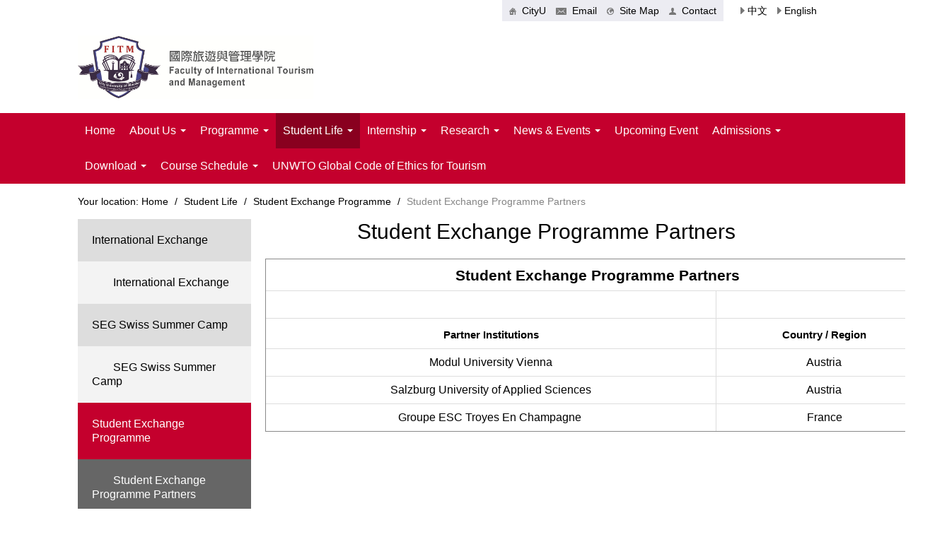

--- FILE ---
content_type: text/html; charset=UTF-8
request_url: https://fitm.cityu.edu.mo/en/page-268
body_size: 4823
content:
<!DOCTYPE html>
<!--[if lt IE 7]><html class="no-js lt-ie9 lt-ie8 lt-ie7"> <![endif]-->
<!--[if IE 7]><html class="no-js lt-ie9 lt-ie8"> <![endif]-->
<!--[if IE 8]><html class="no-js lt-ie9"> <![endif]-->
<!--[if gt IE 8]><!--><html class="no-js"> <!--<![endif]--><head>
<meta charset="utf-8">
<meta http-equiv="X-UA-Compatible" content="IE=edge">
<title>Student Exchange Programme Partners - 澳門城巿大學 國際旅遊與管理學院</title>
<base href="https://fitm.cityu.edu.mo/en/"/>
<meta name="author" content="澳門城巿大學 國際旅遊與管理學院">
<meta name="robots" content="all"/>
<meta name="description" content="澳門城巿大學 國際旅遊與管理學院">
<meta name="viewport" content="width=device-width, initial-scale=1.0, maximum-scale=1.0, user-scalable=no"/>
<link rel="shortcut icon" href="https://fitm.cityu.edu.mo/en/uploads_thumb/theme/d12d78b60ff8cb4a961b90a46a228063_32X32.png">
<link rel="apple-touch-icon" href="https://fitm.cityu.edu.mo/en/uploads_thumb/theme/d12d78b60ff8cb4a961b90a46a228063_114X114.png">
<link rel="stylesheet" href="template/01/css/main.css">
<!--[if lt IE 8]> <script src="template/01/js/vendor/jquery-1.7.2.min.js"></script> <![endif]-->
<!--[if lt IE 9]> <script src="template/01/js/vendor/jquery-1.9.1.min.js"></script> <link rel="stylesheet" href="template/01/js/dropdown/dropdown-menu-for-ie.css"> <![endif]-->
<!--[if (lt IE 9) & (!IEMobile)]><link rel="stylesheet" href="template/01/css/ie.css" /><![endif]-->
<!--[if gte IE 9]><!--><script src="template/01/js/vendor/jquery-1.11.1.min.js"></script><!--<![endif]-->
<script src="template/01/js/vendor/modernizr-2.6.2.min.js"></script>
<style type="text/css">
<!--
/* 一般文字顏色 */
body { color:#000000}
/* 網站背景圖案 */
/* 網站背景顏色 */
body {background-color:#FFFFFF;}
/* 連結文字顏色 */
a{color:#000000}
/* 懸停連結文字顏色 */
a:hover {color:#008A7D;}
.tabs li.active a,.tabs li a:hover{color:#008A7D;}
/* 選定連結文字顏色 */
a:active {color:#008A7D;}
/* 網站主體顏色 */
.mean-container .mean-bar {background:#C4002D;}
.mean-container .mean-nav {background:#C4002D;}
header { border-bottom-color:#C4002D}
ul.share li a {background-color:#C4002D;}
header nav > ul > li > a:hover {color:#C4002D;}
header nav > ul > li.active > a {color:#C4002D;}
footer {border-top-color:#C4002D}
.go-top {background:#C4002D;}
.list-layout-01 .date {background:#C4002D;}
.dropdown-menu>li>a:hover,.dropdown-menu>li>a:focus,.dropdown-submenu:hover>a,.dropdown-submenu:focus>a {background-color:#C4002D}
.dropdown-menu>.active>a,.dropdown-menu>.active>a:hover,.dropdown-menu>.active>a:focus{background-color:#C4002D}
.pagination ul>li>a:hover,.pagination ul>li>a:focus,.pagination ul>.active>a,.pagination ul>.active>span{background:#C4002D}
.pagination ul>.active>a,.pagination ul>.active>span{background:#C4002D}
textarea:focus,input[type="text"]:focus,input[type="password"]:focus {border-color:#C4002D;}
.btn-style { background-color: #C4002D; border:1px solid #C4002D;}
.btn-style:hover, .btn-style:focus { background-color:#C4002D; border:1px solid #C4002D;}
.owl-theme .owl-controls .owl-buttons div{background:#C4002D}
.owl-theme .owl-controls .owl-page span{background:#C4002D}
#slideshow .owl-theme .owl-controls .owl-buttons div{background:#C4002D}
#slideshow .owl-theme .owl-controls .owl-page span{background:#C4002D}
.tooltipster-default {background:#C4002D}
.left-bar .box .sidebar > li > a:hover,.left-bar .box .sidebar > li.active > a{background:#C4002D}
.nav-bg{background:#C4002D}
-->
</style>
</head>
<body>
<header>
  <div class="top">
    <div class="grid-container text-right">
      <ul class="top-link">
        <li><a href="http://www.cityu.edu.mo/" target="_blank"><img src="template/01/img/top-home.png"> &nbsp;CityU</a></li>
        <li><a href="https://login.microsoftonline.com/login.srf" target="_blank"><img src="template/01/img/top-mail.png"> &nbsp;Email</a></li>
        <li><a href="#footer"><img src="template/01/img/top-map.png"> &nbsp;Site Map</a></li>
        <li><a href="https://fitm.cityu.edu.mo/en/contact"><img src="template/01/img/top-contact.png"> &nbsp;Contact</a></li>
      </ul>
      <ul class="language">
                <li><a href="https://fitm.cityu.edu.mo/page-268">中文</a></li>
        <li><a href="https://fitm.cityu.edu.mo/en/">English</a></li>
      </ul>
    </div><!--grid-container-->
  </div><!--top-->
  <div class="grid-container">
    <div class="grid-100 grid-parent">
      <div class="grid-50 grid-parent text-left">
                <a href="https://fitm.cityu.edu.mo/en/home" class="logo" title="澳門城巿大學 國際旅遊與管理學院"><img src="https://fitm.cityu.edu.mo/en/uploads/theme/db8a571528a37be70ce08f81eac1ef68.jpg" alt="澳門城巿大學 國際旅遊與管理學院"/></a>
      </div><!--grid-30-->
      <div class="grid-50 text-right grid-parent">
        <div class="header-rightlogo"><a href="http://themis.unwto.org/content/unwtotedqual-certification-system" target="_blank"><img src="" /></a></div>
      </div><!--grid-70-->
    </div><!--grid-100-->
  </div><!--grid-container-->
  <div class="nav-bg">
    <div class="grid-container">
      <div class="grid-100 grid-parent text-left">
        <nav>
<ul>
      <li class="" ><a href="https://fitm.cityu.edu.mo/en/home" class="" >Home</a></li><li class="" ><a href="javascript:void(0)" class="dropdown" >About Us <i class="caret"></i></a><ul class="dropdown-menu"><li class="" ><a href="https://fitm.cityu.edu.mo/en/faculty-introduction" class="" >About FITM</a></li><li class="" ><a href="https://fitm.cityu.edu.mo/en/deans-message" class="" >Faculty Message</a></li><li class=" dropdown-submenu" ><a href="javascript:void(0)" class="" >Academic Staff</a><ul class="dropdown-menu"><li class="" ><a href="https://fitm.cityu.edu.mo/en/Teaching-staff" class="" >Full-time Academic Staff</a></li><li class="" ><a href="https://fitm.cityu.edu.mo/en/page-702" class="" >Distinguished Academic Staff</a></li><li class="" ><a href="https://fitm.cityu.edu.mo/en/page-140" class="" >Part-time Academic Staff</a></li><li class="" ><a href="https://fitm.cityu.edu.mo/en/page-334" class="" >Part-time Academic Staff</a></li></ul></li><li class="" ><a href="https://fitm.cityu.edu.mo/en/Administrative-staff" class="" >Administration Staff</a></li><li class="" ><a href="https://fitm.cityu.edu.mo/en/contact" class="" >Contact Us</a></li><li class="" ><a href="https://fitm.cityu.edu.mo/en/links" class="" >Useful Link</a></li></ul></li><li class="" ><a href="javascript:void(0)" class="dropdown" >Programme <i class="caret"></i></a><ul class="dropdown-menu"><li class="" ><a href="https://fitm.cityu.edu.mo/en/Course-1" class="" >Bachelor Degree</a></li><li class="" ><a href="https://fitm.cityu.edu.mo/en/Course-2" class="" >Master Degree</a></li><li class="" ><a href="https://fitm.cityu.edu.mo/en/Course-3" class="" >Doctoral Degree</a></li></ul></li><li class=" active" ><a href="javascript:void(0)" class="dropdown" >Student Life <i class="caret"></i></a><ul class="dropdown-menu"><li class=" dropdown-submenu" ><a href="javascript:void(0)" class="" >International Exchange</a><ul class="dropdown-menu"><li class="" ><a href="https://fitm.cityu.edu.mo/en/International-Exchange" class="" >International Exchange</a></li></ul></li><li class=" dropdown-submenu" ><a href="javascript:void(0)" class="" >SEG Swiss Summer Camp</a><ul class="dropdown-menu"><li class="" ><a href="https://fitm.cityu.edu.mo/en/page-335" class="" >SEG Swiss Summer Camp</a></li></ul></li><li class=" dropdown-submenu active" ><a href="javascript:void(0)" class="" >Student Exchange Programme</a><ul class="dropdown-menu"><li class=" active" ><a href="https://fitm.cityu.edu.mo/en/page-268" class="" >Student Exchange Programme Partners</a></li></ul></li></ul></li><li class="" ><a href="javascript:void(0)" class="dropdown" >Internship <i class="caret"></i></a><ul class="dropdown-menu"><li class="" ><a href="https://fitm.cityu.edu.mo/en/page-158" class="" >Internship Handbook</a></li><li class="" ><a href="https://fitm.cityu.edu.mo/en/page-213" class="" >Internship Guideline</a></li><li class="" ><a href="https://fitm.cityu.edu.mo/en/list-314" class="" >2025-2026 Internship Program</a></li><li class="" ><a href="https://fitm.cityu.edu.mo/en/list-700" class="" >2024-2025 Internship Program</a></li><li class="" ><a href="https://fitm.cityu.edu.mo/en/list-275" class="" >2023-2024 Internship Program</a></li><li class="" ><a href="https://fitm.cityu.edu.mo/en/list-258" class="" >2022-2023 Internship Program</a></li><li class="" ><a href="https://fitm.cityu.edu.mo/en/list-231" class="" >2021-2022 Internship Program</a></li><li class="" ><a href="https://fitm.cityu.edu.mo/en/list-285" class="" >2020-2021 Internship Program</a></li><li class="" ><a href="https://fitm.cityu.edu.mo/en/list-182" class="" >2019-2020 Internship Program</a></li><li class="" ><a href="https://fitm.cityu.edu.mo/en/list-180" class="" >2018-2019 Internship Program</a></li><li class="" ><a href="https://fitm.cityu.edu.mo/en/list-96" class="" >2017-2018 Internship Program</a></li><li class="" ><a href="https://fitm.cityu.edu.mo/en/internship" class="" >2016-2017 Internship Program</a></li><li class="" ><a href="https://fitm.cityu.edu.mo/en/Students-exchange" class="" >Student Activities</a></li><li class="" ><a href="https://fitm.cityu.edu.mo/en/page-200" class="" >Contact Us</a></li></ul></li><li class="" ><a href="javascript:void(0)" class="dropdown" >Research <i class="caret"></i></a><ul class="dropdown-menu"><li class="" ><a href="https://cityu.edu.mo/en/research/istg/" class="" target="_blank">Institute of Smart Tourism and Gaming</a></li><li class=" dropdown-submenu" ><a href="javascript:void(0)" class="" >Research Achievement</a><ul class="dropdown-menu"><li class="" ><a href="https://fitm.cityu.edu.mo/en/page-331" class="" >Journal Paper (2023 - 2026)</a></li><li class="" ><a href="https://fitm.cityu.edu.mo/en/page-278" class="" >Journal Paper (2021 - 2022)</a></li><li class="" ><a href="https://fitm.cityu.edu.mo/en/thesis-1" class="" >Journal Paper (2017 - 2020)</a></li><li class="" ><a href="https://fitm.cityu.edu.mo/en/page-233" class="" >Journal Paper (2011 - 2016)</a></li><li class="" ><a href="https://fitm.cityu.edu.mo/en/thesis-2" class="" >Conference Paper (2016 - 2025)</a></li><li class="" ><a href="https://fitm.cityu.edu.mo/en/page-246" class="" >Conference Paper (2011 - 2015)</a></li><li class="" ><a href="https://fitm.cityu.edu.mo/en/thesis-3" class="" >Research Project</a></li><li class="" ><a href="https://fitm.cityu.edu.mo/en/thesis-4" class="" >Book and Book Chapter</a></li></ul></li></ul></li><li class="" ><a href="javascript:void(0)" class="dropdown" >News &amp; Events <i class="caret"></i></a><ul class="dropdown-menu"><li class="" ><a href="https://fitm.cityu.edu.mo/en/announcement" class="" >Announcement</a></li><li class="" ><a href="https://fitm.cityu.edu.mo/en/news" class="" >News</a></li></ul></li><li class="" ><a href="https://fitm.cityu.edu.mo/en/list-212" class="" >Upcoming Event</a></li><li class="" ><a href="javascript:void(0)" class="dropdown" >Admissions <i class="caret"></i></a><ul class="dropdown-menu"><li class="" ><a href="https://ado.cityu.edu.mo/en/" class="" target="_blank">Admissions Office</a></li><li class="" ><a href="https://admission.cityu.edu.mo/recruit/#!/McuIndex" class="" target="_blank">Online Registration</a></li></ul></li><li class="" ><a href="javascript:void(0)" class="dropdown" >Download <i class="caret"></i></a><ul class="dropdown-menu"><li class="" ><a href="https://fitm.cityu.edu.mo/en/page-305" class="" >Timeline for Doctoral Dissertation Progress</a></li><li class="" ><a href="https://fitm.cityu.edu.mo/en/page-272" class="" >Doctor of Philosophy in International Tourism Management Guidelines and Template for Dissertation</a></li><li class="" ><a href="https://fitm.cityu.edu.mo/en/page-275" class="" >Master of International Hospitality and Tourism Management Guidelines and Template for Thesis</a></li><li class="" ><a href="https://fitm.cityu.edu.mo/en/page-267" class="" >Master of International Hotel Management Guidelines and Template for Original Project Report</a></li><li class="" ><a href="https://fitm.cityu.edu.mo/en/page-24" class="" >Academic Calendar</a></li><li class="" ><a href="https://fitm.cityu.edu.mo/en/page-229" class="" >TronClass Student Menu</a></li><li class="" ><a href="https://fitm.cityu.edu.mo/en/from-download" class="" >Forms</a></li></ul></li><li class="" ><a href="javascript:void(0)" class="dropdown" >Course Schedule <i class="caret"></i></a><ul class="dropdown-menu"><li class="" ><a href="https://fitm.cityu.edu.mo/en/page-211" class="" >25/26 Doctor of Philosophy in International Tourism Management</a></li><li class="" ><a href="https://fitm.cityu.edu.mo/en/page-171" class="" >25/26 Doctor of Hotel Management</a></li><li class="" ><a href="https://fitm.cityu.edu.mo/en/page-26" class="" >25/26 Master of International Hotel Management (Chinese)</a></li><li class="" ><a href="https://fitm.cityu.edu.mo/en/page-210" class="" >25/26 Master of International Hotel Management (English)</a></li><li class="" ><a href="https://fitm.cityu.edu.mo/en/page-168" class="" >25/26 Master of International Hospitality and Tourism Management (Chinese)</a></li><li class="" ><a href="https://fitm.cityu.edu.mo/en/page-167" class="" >25/26 Master of International Hospitality and Tourism Management (English)</a></li><li class="" ><a href="https://fitm.cityu.edu.mo/en/page-237" class="" >25/26 Bachelor of International Tourism and Hotel Management (Chinese)</a></li><li class="" ><a href="https://fitm.cityu.edu.mo/en/page-238" class="" >25/26 Bachelor of International Tourism and Hotel Management (English)</a></li><li class="" ><a href="https://fitm.cityu.edu.mo/en/page-166" class="" >25/26 Bachelor Program Course Schedule (Evening Course)</a></li></ul></li><li class="" ><a href="https://fitm.cityu.edu.mo/en/page-249" class="" >UNWTO Global Code of Ethics for Tourism</a></li>  </ul>
</nav>      </div><!--grid-100-->
    </div><!--grid-container-->
  </div><!--nav-bg-->
</header><div class="warpper">
<div class="grid-container">
<div id="content">
  <ul class="breadcrumb">
  <li>Your location:</li>
        <li ><a href="https://fitm.cityu.edu.mo/en/home">Home</a> <span class="divider">/</span> </li>
        <li >Student Life <span class="divider">/</span> </li>
        <li >Student Exchange Programme <span class="divider">/</span> </li>
        <li class="active">Student Exchange Programme Partners </li>
      </ul>  <!--silder bar begin-->
  <div class="grid-100 grid-parent">
            <div class="grid-25 grid-parent left-bar">
      <div class="box">
        <ul class="sidebar">
      <li class="" ><a href="javascript:void(0)" class="dropdown" >International Exchange</a><ul><li class="" ><a href="https://fitm.cityu.edu.mo/en/International-Exchange" class="" >International Exchange</a></li></ul></li><li class="" ><a href="javascript:void(0)" class="dropdown" >SEG Swiss Summer Camp</a><ul><li class="" ><a href="https://fitm.cityu.edu.mo/en/page-335" class="" >SEG Swiss Summer Camp</a></li></ul></li><li class=" active" ><a href="javascript:void(0)" class="dropdown" >Student Exchange Programme</a><ul><li class=" active" ><a href="https://fitm.cityu.edu.mo/en/page-268" class="" >Student Exchange Programme Partners</a></li></ul></li>  </ul>      </div><!--box-->
    </div><!--left-bar-->
    <div class="grid-75 grid-parent">
        <h2 class="text-center page-title">Student Exchange Programme Partners</h2>
<br/>
<article class="enter-content">
<table align="center" border="1" cellpadding="1" cellspacing="1" style="width: 1000px; height: 100px;">
	<tbody>
		<tr>
			<td colspan="2" style="text-align: center;"><span style="font-size:32px;"><font style="color: rgb(0, 0, 0); font-family: Arial, sans-serif; font-size: 21.3333px; font-weight: 700;">Student Exchange Programme Partners</font></span></td>
		</tr>
		<tr>
			<td>&nbsp;</td>
			<td>&nbsp;</td>
		</tr>
		<tr>
			<td style="text-align: center;"><span style="font-size:22px;"><span style="font-size:28px;"><font style="color: rgb(0, 0, 0); font-family: Arial, sans-serif; font-size: 14.6667px; font-weight: 700; text-align: center;">Partner Institutions</font></span></span></td>
			<td style="text-align: center;"><span style="font-size:18px;"><span style="font-size:28px;"><font style="color: rgb(0, 0, 0); font-family: Arial, sans-serif; font-size: 14.6667px; font-weight: 700; text-align: center;">&nbsp;Country / Region</font></span></span></td>
		</tr>
		<tr>
			<td style="text-align: center;"><span style="font-size:16px;"><span style="color: rgb(0, 0, 0); font-family: Arial, sans-serif; text-align: center;">Modul University Vienna</span></span></td>
			<td style="text-align: center;"><span style="font-size:16px;"><span style="color: rgb(0, 0, 0); font-family: Arial, sans-serif; text-align: center;">&nbsp;Austria</span></span></td>
		</tr>
		<tr>
			<td style="text-align: center;"><span style="font-size:16px;"><span style="color: rgb(0, 0, 0); font-family: Arial, sans-serif; text-align: center;">Salzburg University of Applied Sciences</span></span></td>
			<td style="text-align: center;"><span style="font-size:16px;"><span style="color: rgb(0, 0, 0); font-family: Arial, sans-serif; text-align: center;">&nbsp;Austria</span></span></td>
		</tr>
		<tr>
			<td style="text-align: center;"><span style="font-size:16px;"><span style="color: rgb(0, 0, 0); font-family: Arial, sans-serif; text-align: center;">Groupe ESC Troyes En Champagne</span><span style="margin: 0px; padding: 0px; border: 0px; font-variant-numeric: inherit; font-variant-east-asian: inherit; font-stretch: inherit; line-height: inherit; font-family: Arial, sans-serif; vertical-align: baseline; color: rgb(0, 0, 0); text-align: center;">&nbsp;</span></span></td>
			<td style="text-align: center;"><span style="font-size:16px;"><span style="color: rgb(0, 0, 0); font-family: Arial, sans-serif; text-align: center;">&nbsp;France</span></span></td>
		</tr>
	</tbody>
</table>

<p>&nbsp;</p>

<p>&nbsp;</p>

<p>&nbsp;</p></article>
<br/>
        </div><!--grid-75 grid-parent-->
      </div><!--silder bar over-->
</div><!--content-->
</div><!--grid-container-->
</div><!--warpper-->
<footer id="footer">
	<div class="grid-container">
		<div class="footer-content"><div class="grid-100 gird-parent"><div class="grid-25 gird-parent text-left"><span style="font-size: 18px;"><strong>Faculty</strong></span><br/><ul class="text-left list-paddingleft-2"><li><p><a href="https://fitm.cityu.edu.mo/en/deans-message" target="_self" textvalue="Dean&#39;s Message">Dean&#39;s Message</a></p></li><li><p><a href="https://fitm.cityu.edu.mo/en/faculty-introduction" target="_self" textvalue="Faculty Introduction">Faculty Introduction</a></p></li><li><p><a href="https://fitm.cityu.edu.mo/en/Teaching-staff" target="_self" textvalue="Faculty Staff">Faculty Staff</a></p></li><li><p><a href="https://fitm.cityu.edu.mo/en/announcement" target="_self" textvalue="Announcement">Announcement</a></p></li><li><p><a href="https://fitm.cityu.edu.mo/en/news" target="_self" textvalue="News">News</a></p></li></ul></div><div class="grid-25 gird-parent text-left"><span style="font-size: 18px;"><strong>International Exchange</strong></span><br/><ul class="text-left list-paddingleft-2"><li><p><a href="https://fitm.cityu.edu.mo/en/International-Exchange" target="_self" textvalue="International Exchange">International Exchange</a></p></li><li><p><a href="https://fitm.cityu.edu.mo/en/Students-exchange" target="_self" textvalue="Student Activities">Student Activities</a></p></li></ul></div><div class="grid-25 gird-parent text-left"><span style="font-size: 18px;"><strong>Other</strong></span><br/><ul class="text-left list-paddingleft-2"><li><p><a href="https://fitm.cityu.edu.mo/en/Course-1" target="_self">Course</a></p></li><li><p><a href="https://fitm.cityu.edu.mo/en/from-download" target="_self">Download</a></p></li><li><p><a href="https://fitm.cityu.edu.mo/en/links" target="_self" textvalue="Link">Link</a></p></li><li><p><a href="https://fitm.cityu.edu.mo/en/contact" target="_self" textvalue="Contact Us">Contact Us</a></p></li></ul></div><div class="grid-25 gird-parent text-left"><span style="font-size: 18px;"><strong>Shortcut</strong></span><ul class="text-left list-paddingleft-2"><li><p><a href="http://urp.cityu.edu.mo/soffice/" target="_self">Cityu Office</a></p></li><li><p><a href="https://lib.cityu.edu.mo/" target="_self" textvalue="Library">Library</a></p></li><li><p><a href="https://tronclass.cityu.edu.mo/" target="_self" textvalue="Tronclass System(Teachers &amp; Students)">Tronclass System(Teachers &amp; Students)</a></p></li></ul></div></div></div>
		<ul class="share">
			<li class="facebook"><a href="http://www.facebook.com/sharer/sharer.php?u=https://fitm.cityu.edu.mo/en/page-268" class="tooltip" title="Share to my Facebook" target="_blank"></a></li>
			<li class="twitter"><a href="https://twitter.com/intent/session?original_referer=https://fitm.cityu.edu.mo/en/page-268" class="tooltip" title="Share to my Twitter" target="_blank"></a></li>
			<li class="googleplus"><a href="https://plus.google.com/share?url=https://fitm.cityu.edu.mo/en/page-268" class="tooltip" title="Share to my Google+" target="_blank"></a></li>
			<li class="weibo"><a href="http://service.weibo.com/share/share.php?url=https://fitm.cityu.edu.mo/en/page-268" class="tooltip" title="Share to my weibo" target="_blank"></a></li>
			<li class="qrcode hidden-phone"><a href="#qrcode" rel="modal:open" class="tooltip" title="Scan to enter the mobile version" target="_blank"></a></li>
		</ul>
		<div class="footer-msg text-center">
			<span class="copyright">© 澳門城巿大學 國際旅遊與管理學院</span>
		</div>
	</div><!--grid-container-->
</footer>

<link rel="stylesheet" href="template/01/js/font-awesome/css/font-awesome.min.css">
<a href="#" class="go-top"><i class="fa fa-arrow-up"></i></a>

<!--no_postion組件調用-->

<!--Overall-->
<script src="template/01/js/dropdown/dropdown.min.js"></script>
<script src="template/01/js/meanmenu/jquery.meanmenu.min.js"></script>
<script src="template/01/js/imgresize/imgresize.js"></script>
<script src="template/01/js/tooltipster/js/jquery.tooltipster.min.js"></script>
<script src="template/01/js/jquerymodal/jquery.modal.min.js"></script>
<div id="qrcode" style="display:none;"><div id="qrcode"></div></div>
<script src="template/01/js/qrcode/jquery.qrcode-0.11.0.min.js"></script>
<script>$("#qrcode").qrcode({"text": "https://fitm.cityu.edu.mo/en/page-268"});</script>
<script src="template/01/js/application.js"></script>
<!--Overall End-->

<script>
(function(){
		var imgUrl = "https://fitm.cityu.edu.mo/en/uploads_thumb/theme/d12d78b60ff8cb4a961b90a46a228063_114X114.png",
		link = "https://fitm.cityu.edu.mo/en/",
		title = "Student Exchange Programme Partners - 澳門城巿大學 國際旅遊與管理學院",
		desc ="澳門城巿大學 國際旅遊與管理學院";
	function shareFriend() {
		WeixinJSBridge.invoke('sendAppMessage', {
			"img_url": imgUrl,
			"img_width": "200",
			"img_height": "200",
			"link": link,
			"desc": desc,
			"title": title
		}, function(res) {});
	}
	function shareTimeline() {
		WeixinJSBridge.invoke('shareTimeline', {
			"img_url": imgUrl,
			"img_width": "200",
			"img_height": "200",
			"link": link,
			"desc": desc,
			"title": title
		}, function(res) {});
	}
	function shareWeibo() {
		WeixinJSBridge.invoke('shareWeibo', {
			"content": desc,
			"url": link,
		}, function(res) {});
	}
	try {
		document.addEventListener('WeixinJSBridgeReady', function onBridgeReady() {
			WeixinJSBridge.on('menu:share:appmessage', shareFriend);
			WeixinJSBridge.on('menu:share:timeline', shareTimeline);
			WeixinJSBridge.on('menu:share:weibo', shareWeibo);
		}, false);
	} catch (e) {}
})();
</script>
<!--tabs-->
	<script type="text/javascript">
	$(function(){
		var _showTab = 0;
		var $defaultLi = $('ul.tabs li').eq(_showTab).addClass('active');
		$($defaultLi.find('a').attr('href')).siblings().hide();
		$('ul.tabs li').click(function() {
			var $this = $(this),
				_clickTab = $this.find('a').attr('href');
			$this.addClass('active').siblings('.active').removeClass('active');
			$(_clickTab).stop(false, true).fadeIn().siblings().hide();

			return false;
			}).find('a').focus(function(){
				this.blur();
			});
		});
	</script>
</body>
</html>

--- FILE ---
content_type: text/css
request_url: https://fitm.cityu.edu.mo/en/template/01/css/main.css
body_size: 4063
content:
@import url("../css/grid.css");
@import url("../js/dropdown/dropdown-menu.css");
@import url("../css/breadcrumb.css");
@import url("../css/pagination.css");
@import url("../css/form.css");
@import url("../css/button.css");
@import url("../css/pager.css");
@import url("../js/meanmenu/meanmenu.css");
@import url("../js/tooltipster/css/tooltipster.css");
@import url("../css/notification.css");
@import url("../css/hover.css");
@import url("../js/jquerymodal/jquery.modal.css");
@media only screen and (max-width:767px){
header nav {display: none}
}
@charset "utf-8";
/* Overall and normalize */
html,button,input,select,textarea{color:#222}
html{font-size:100%;-ms-text-size-adjust:100%;-webkit-text-size-adjust:100%}
::-moz-selection{background:#b3d4fc;text-shadow:none}
::selection{background:#b3d4fc;text-shadow:none}
article,aside,details,figcaption,figure,footer,header,hgroup,main,nav,section,summary{display:block}
audio,canvas,video{display:inline-block;*display:inline;*zoom:1}
audio:not([controls]){display:none;height:0}
[hidden]{display:none}
hr{margin: 20px 0;border: 0;border-top: 1px solid #eeeeee;border-bottom: 1px solid #ffffff;-moz-box-sizing:content-box;box-sizing:content-box;}
audio,canvas,img,video{vertical-align:middle}
fieldset{border:0;margin:0;padding:0}
textarea{resize:vertical}
.browsehappy{margin:.2em 0;background:#ccc;color:#000;padding:.2em 0}
img{width:auto\9;height:auto;max-width:100%;vertical-align:middle;border:0;-ms-interpolation-mode:bicubic}
p{margin:0 0 10px}
a:focus{outline:thin dotted}
a:active,a:hover{outline:0}
abbr[title]{border-bottom:1px dotted}
b,strong{font-weight:bold}
blockquote{margin:1em 40px}
dfn{font-style:italic}
mark{background:#ff0;color:#000}
pre{margin:1em 0}
code,kbd,pre,samp{font-family:monospace,serif;_font-family:'courier new',monospace;font-size:1em}
pre{white-space:pre;white-space:pre-wrap;word-wrap:break-word}
q{quotes:none}
q:before,q:after{content:'';content:none}
small{font-size:80%}
sub,sup{font-size:75%;line-height:0;position:relative;vertical-align:baseline}
sup{top:-0.5em}
sub{bottom:-0.25em}
dl,menu,ol,ul{margin:1em 0}
dd{margin:0 0 0 40px}
menu,ol,ul{padding:0 0 0 40px}
nav ul,nav ol{list-style:none;list-style-image:none}
svg:not(:root){overflow:hidden}
figure{margin:0}
form{margin:0}
fieldset{border:1px solid silver;margin:0 2px;padding:.35em .625em .75em}
legend{border:0;padding:0;white-space:normal;*margin-left:-7px}
button,input,select,textarea{font-size:100%;margin:0;vertical-align:baseline;*vertical-align:middle}
button,input{line-height:normal}
button,select{text-transform:none}
button,html input[type="button"],input[type="reset"],input[type="submit"]{-webkit-appearance:button;cursor:pointer;*overflow:visible}
button[disabled],html input[disabled]{cursor:default}
input[type="checkbox"],input[type="radio"]{box-sizing:border-box;padding:0;*height:13px;*width:13px}
input[type="search"]{-webkit-appearance:textfield;-moz-box-sizing:content-box;-webkit-box-sizing:content-box;box-sizing:content-box}
input[type="search"]::-webkit-search-cancel-button,input[type="search"]::-webkit-search-decoration{-webkit-appearance:none}
button::-moz-focus-inner,input::-moz-focus-inner{border:0;padding:0}
textarea{overflow:auto;vertical-align:top}
table{border-collapse:collapse;border-spacing:0}
.clearfix{*zoom:1}
.clearfix:before,.clearfix:after{display:table;line-height:0;content:""}
.clearfix:after{clear:both}
/* Base styles */
.text-left{text-align:left}
.text-right{text-align:right}
.text-center{text-align:center}
.fb_iframe_widget,.fb_iframe_widget span,.fb_iframe_widget span iframe[style]{width:100% !important} /*for facebook like box 100% width*/
iframe {width:100% !important}
.video-container {position: relative;padding-bottom: 56.25%;padding-top: 30px; height: 0; overflow: hidden;}  /*for youtube 100% width style*/
.video-container iframe,.video-container object,.video-container embed {position: absolute;top: 0;left: 0;width: 100%;height: 100%;}  /*for youtube 100% width style*/
.pull-right{float:right}
.pull-left{float:left}
.hidden{display: none;visibility: hidden;}
.hidden-desktop{display: none !important;}
.google-maps img{max-width:none}
.google-maps{width:100%;height:100%;border:1px solid #DDD}  /*for google map style*/
.text-cut{text-overflow:ellipsis;white-space:nowrap;overflow:hidden;} /*for text the word cut*/
.circle{-webkit-border-radius:500px;-moz-border-radius:500px;border-radius:500px}  /*for circle border style*/
.rounded{-webkit-border-radius:6px;-moz-border-radius:6px;border-radius:6px} /*for rounded border style*/
.enter-content {word-break: break-all;} /*for Text line breaks*/
.inline-block-fix {display:inline-block;zoom: 1;*display: inline;} /*for fix ie*/
/* Grid setting */
.grid-container {padding-left: 0px;padding-right: 0px; max-width:1060px}
.grid-5, .mobile-grid-5, .grid-10, .mobile-grid-10, .grid-15, .mobile-grid-15, .grid-20, .mobile-grid-20, .grid-25, .mobile-grid-25, .grid-30, .mobile-grid-30, .grid-35, .mobile-grid-35, .grid-40, .mobile-grid-40, .grid-45, .mobile-grid-45, .grid-50, .mobile-grid-50, .grid-55, .mobile-grid-55, .grid-60, .mobile-grid-60, .grid-65, .mobile-grid-65, .grid-70, .mobile-grid-70, .grid-75, .mobile-grid-75, .grid-80, .mobile-grid-80, .grid-85, .mobile-grid-85, .grid-90, .mobile-grid-90, .grid-95, .mobile-grid-95, .grid-100, .mobile-grid-100, .grid-33, .mobile-grid-33, .grid-66, .mobile-grid-66 {
padding-left: 10px;padding-right: 10px;}
.grid-parent {padding-left: 0;padding-right: 0;}
.grid-parent-left {padding-left:0}
.grid-parent-right {padding-right:0}
/* Format setting */
h1,.h1,h2,.h2,h3,.h3,h4,.h4 {font-family:"ff-tisa-web-pro-1","ff-tisa-web-pro-2","Lucida Grande","Helvetica Neue",Helvetica,Arial,"Hiragino Sans GB","Hiragino Sans GB W3","Microsoft YaHei UI","Microsoft YaHei","WenQuanYi Micro Hei",sans-serif;line-height:120%;font-weight:normal; margin:0; padding:0}
h1,.h1{font-size:36px}
h2,.h2{font-size:30px}
h3,.h3{font-size:24px}
h4,.h4{font-size:18px}
h5,.h5{font-size:14px}
h6,.h6{font-size:12px}
/* Author's custom styles */
body{margin:0;font-family: "Helvetica Neue", "Heiti TC", "微軟正黑體", "Microsoft JhengHei", "Arial", sans-serif;font-size:14px;line-height:20px;}
a{text-decoration:none}
a:hover,a:focus{text-decoration:none;}

.warpper { background:#FFF; max-width:1060px; padding:0 48px; margin:auto}
header {padding:0}
header .logo img { max-width:100%; max-height:500px; margin-bottom: 20px;}
header nav ul { list-style:none; margin:0; padding:0}
header nav > ul > li {display:inline-block;zoom: 1;*display: inline;position:relative }
header nav > ul > li > a {font-size:16px; display: block; padding:15px 10px;color: #fff !important;}
header nav > ul > li > a .caret{ border-top-color: #fff !important;}
header nav > ul > li > a:hover,header nav > ul > li.active > a { background-color: rgba(0,0,0,0.3);}
header nav > ul > li > a:hover { text-decoration:none;}
header .search-bar { margin:10px 0 20px 0;}
header .top ul li{ display: inline-block;}
header .top-link,header .language{ display: inline-block; padding: 5px; margin:0 5px 20px 5px;}
header .top-link li,header .language li{ margin: 0 5px;}
header .top-link{ background-color: #ECECF2;}
header .language li{ padding-left: 10px;position: relative;}
header .language li::after{content: ""; position: absolute; top: 5px; left: 0px; width: 6px; height: 10px; display: block; background-image: url("../img/top-language.png"); background-position: center center; background-repeat: no-repeat;}

.slideshow-bg{ background-position: center center; background-repeat: no-repeat; background-size: cover;}
#slideshow .clickable{ position: absolute; bottom: 0; left: 30px;}
#slideshow .clickable span{ border-radius: 12px; background-color: #fff !important;}
.header-rightlogo{margin-top: 15px;}
.left-bar{ padding-right: 20px; margin-bottom: 20px;}
.left-bar .box{ padding: 0px;}
.left-bar .box .sidebar{ margin: 0; padding: 0;}
.left-bar .box .sidebar > li{ list-style-type: none;}
.left-bar .box .sidebar > li > a{ display: block; padding: 20px; font-size: 16px; background-color: #DDD; text-decoration: none;}
.left-bar .box .sidebar > li > a:hover,.left-bar .box .sidebar > li.active > a{ color: #fff;}
.left-bar .box .sidebar > li > ul{ margin: 0; padding: 0;}
.left-bar .box .sidebar > li > ul > li{ text-indent: 30px;list-style-type: none;}
.left-bar .box .sidebar > li > ul > li > a{ display: block; padding: 20px; font-size: 16px; text-decoration: none; background-color: #f3f3f3;}
.left-bar .box .sidebar > li > ul > li > a:hover,.left-bar .box .sidebar > li > ul > li.active > a{ background-color: #666; color: #fff;}
.tab_content .list-layout .cover{ height: 240px !important;}
.tab_content .index-title{ display: none;}
.tabs{ margin:20px 0; padding: 0 0 5px 0;border-bottom: 1px solid #ddd;}
.tabs li{ display: inline-block;}
.tabs li a{ display: block; padding: 0 20px; border-left: 1px solid #ddd; font-size: 24px;}
.tabs li.active a,.tabs li a:hover{ text-decoration: none;} 
.tabs li.active a{ font-weight: bold;}
.tabs li:first-child a{ border: none;}
.index-title{ display: block; padding-bottom: 5px; margin-bottom: 20px;border-bottom: 1px solid #ddd;}
.index-title > span{ font-size: 24px;}
.index-title .more{ text-decoration: none;}
.index-right{ min-height: 400px; background-color: rgba(255,255,255,0.6);}
.index-right .list-layout { margin: 0 !important;}
.index-right .list-layout .title a{ display: block; padding: 13px 20px; border-bottom: 1px solid #ddd;}
.index-right .index-title{ padding: 15px 20px; margin: 0;}
.index-block{ background-color: #FAFAE8; padding: 20px 0;}
.index-block .cover{ max-height: 150px;}
.list-layout .owl-theme .owl-controls .owl-buttons div{ font-size: 0px !important; background-position: center center; background-repeat: no-repeat;position: absolute;top: 50%; padding: 20px 15px !important; margin-top: -30px !important;}
.list-layout .owl-theme .owl-controls .owl-buttons .owl-prev{background-image: url("../img/slider-left.png"); left: -40px;}
.list-layout .owl-theme .owl-controls .owl-buttons .owl-next{background-image: url("../img/slider-right.png"); right: -40px;}

.three-box{ position: relative; overflow: hidden;}
.three-box::after{ content:""; width: 100%; height: 90px; background-image: url("../img/three-shadow.png"); background-position: center top; background-size: cover; position: absolute; bottom: 0; z-index: 1;}
.three-box .title{position: absolute;color: #fff; bottom: 0px; left: 0; width: 100%; z-index: 2;text-overflow: inherit;white-space: normal !important;overflow: hidden;}
.three-box .title a{ color: #fff; font-size: 16px; display: block; padding:60px 20px 10px 20px; text-decoration: none; text-shadow: 0 0 5px #000;}
.three-box .cover{ margin: 0 !important;}
.three-box:hover .cover{-webkit-transition-duration: 1s;transition-duration: 1s;-webkit-transform: scale(1.2);transform: scale(1.2); opacity: 0.8 !important;}

.four-box{ position: relative; overflow: hidden;}
.four-box::after{ content:""; width: 100%; height: 100%; background-image: url("../img/four-shadow.png"); background-position: center top; background-size: cover; position: absolute; bottom: 0; z-index: 1;}
.four-box .title{position: absolute;color: #fff; top: 0px; left: 0; width: 100%; z-index: 2; text-overflow: inherit;white-space: normal !important;overflow: hidden;}
.four-box .title a{ color: #fff; font-size: 16px; display: block; padding:10px 20px; text-decoration: none; text-shadow: 0 0 5px #000;}
.four-box .cover{ margin: 0 !important; max-height: 150px;}
.four-box:hover .cover{-webkit-transition-duration: 1s;transition-duration: 1s;-webkit-transform: scale(1.2);transform: scale(1.2); opacity: 0.8 !important;}

footer {padding:20px 0 0 0; background-color: #555555;color: #fff;}
footer a{color: #fff;}
footer ul{ padding: 0 0 0 15px;}
footer li{ list-style-type: none;}
footer .copyright { color:rgba(255,255,255,0.7); margin-right: 20px;}
footer .created { font-size:12px;color:rgba(255,255,255,0.7);}
footer .created a{ color: #fff;}
.footer-msg{ border-top: 1px solid #777777; padding: 20px 0;}
.footer-content{ border-bottom: 1px solid #333333; padding-bottom: 20px;}
.footer-content a:hover{ text-decoration: none;color: rgba(255,255,255,0.7) !important;}

/* list style */
.list-layout { margin-left:-10px; margin-right:-10px;}
.list-layout .title {text-overflow:ellipsis;white-space:nowrap;overflow:hidden}
.list-layout .cover { margin-bottom:10px; background:#F2F2F2; width:100%}
.list-layout .date { color:#888}
.list-layout .details {color:#666}

.list-layout-01 { position:relative; padding-left:75px;}
.list-layout-01 .date {text-align:center; width:60px; position:absolute; left:0; top:0; padding:10px 0; color:#FFF}
.list-layout-01 .month { font-size:24px; margin-bottom:5px;}
.list-layout-01 .year { font-size:14px;}
.list-layout-01 .cover {text-align:center}

.list-layout-02 .cover { width:180px}
.list-layout-02 .body {display:block;overflow: hidden;*overflow: visible;zoom: 1}
.list-layout-02 .cover { margin-right:15px;}

.list-layout-03 .cover { width:180px}
.list-layout-03 .body {display:block;overflow: hidden;*overflow: visible;zoom: 1}
.list-layout-03 .cover { margin-left:15px;}
/* list style end */

.form-inline { margin-left:-10px; margin-right:-10px;}
.form-inline label { display:block}
.form-inline .grid-100 { margin-bottom:10px;}

ul.slideshow { list-style:none; margin:0; padding:0}
a.imgresize { display:block}
.google-maps { height:180px;}

.go-top{position:fixed;bottom:2em;right:2em;text-decoration:none;color:white;font-size:14px;padding:.6em 1.5em;display:none;filter:Alpha(Opacity=50);opacity:.5; z-index:9999}
.go-top:hover{color:#FFF;text-decoration:none;filter:Alpha(Opacity=100);opacity:1}
.search-box { background:#F7F7F7; border:1px solid #DDD;}
ul.search-list { list-style:none; margin:0; padding:0}
ul.search-list li { border-bottom:1px dashed #DDD; padding:8px 0;}

#gallery-carousel { margin-left:-3px; margin-right:-3px;}
#gallery-carousel .item{ margin: 3px;}

.gallery-wall { margin-left:-10px; margin-right:-10px;}
.gallery-wall a { display:block; height:150px;}
.gallery-wall .photo-style {display: block;background: #fff;padding:5px; border:1px solid #DDD; margin-bottom:20px; }

div.pull-right-gallery { width:40%; padding-left:20px;}

ul.share { list-style:none; margin: 0; padding:0; text-align:center;letter-spacing:5px; display: none;}
ul.share li { display:inline-block;zoom: 1;*display: inline; }
ul.share li a { display:block; width:42px; height:42px;background-image:url(../img/share.png);-webkit-background-size: 42px;-moz-background-size: 42px;-o-background-size: 42px; background-size: 42px;background-repeat:no-repeat;}
ul.share li.facebook a {background-position:0 0;}
ul.share li.twitter a {background-position:0 -42px;}
ul.share li.googleplus a {background-position:0 -84px;}
ul.share li.weibo a {background-position:0 -126px;}
ul.share li.qrcode a {background-position:0 -168px;}
ul.share li a:hover {filter: Alpha(Opacity=80);opacity: 0.8;}

/* content table display styles */
.enter-content p {line-height:150%; margin:0}
article.enter-content table { max-width:940px  !important;border-color:#DDD}
.enter-content table th { font-weight: bold; }
.enter-content table td,.enter-content table th { padding: 9px 10px; text-align: left; }
/* responsive layout styles */
@media only screen and (max-width:940px){
.warpper { padding:0 20px;}
}
@media only screen and (max-width:767px){
.hidden-desktop{display: block !important;}
.hidden-phone{display: none !important;}
.text-left,.text-right{text-align:center}
.enter-content img,.logo img{max-width:100% !important;height:auto !important} /*for img set style width and height unable responsive*/
.enter-content table { margin-bottom: 0; }
.enter-content div.table-wrapper { position: relative; margin-bottom: 20px; overflow: hidden;}
.enter-content div.table-wrapper div.scrollable { overflow: scroll; overflow-y: hidden; }	
.enter-content table td, .enter-content  table th { position: relative; white-space: nowrap; overflow: hidden; }
header .search-bar { margin-bottom:0;}
.warpper { padding:0 15px;}
.form-inline .grid-50 { margin-bottom:10px;}
.google-maps { height:120px;}
.list-layout-01 { padding-left:60px;}
.list-layout-01 .date {width:50px; padding:8px 0;}
.list-layout-02 .cover,.list-layout-03 .cover { width:100px}
div.pull-right-gallery { width:100%;}
.mean-container .mean-bar{ margin-bottom: 0 !important;}
header .top-link,header .language{ display: block; margin:  0 0 20px 0;}
header{ padding-bottom: 20px;}
.tabs li a{ font-size: 16px;}
}

--- FILE ---
content_type: text/css
request_url: https://fitm.cityu.edu.mo/en/template/01/css/breadcrumb.css
body_size: -298
content:
@charset "utf-8";
/* CSS Document */

.breadcrumb {
  padding: 15px 0;
  margin:0;
  list-style: none;
}

.breadcrumb > li {
  display: inline-block;
  *display: inline;
  *zoom: 1;
}

.breadcrumb > li > .divider {
  padding: 0 5px;
  color: #000;
}

.breadcrumb > .active {
  color: #333;
  opacity: 0.6;
  filter: alpha(opacity=60); /* For IE8 and earlier */
}
.breadcrumb a { color:#000}


--- FILE ---
content_type: text/css
request_url: https://fitm.cityu.edu.mo/en/template/01/css/pagination.css
body_size: -188
content:
@charset "utf-8";.pagination{margin:0 0 10px 0}
.pagination ul{list-style:none;margin:0;padding:0;display:inline-block;zoom:1;*display:inline}
.pagination ul>li{display:inline}
.pagination ul>li>a,.pagination ul>li>span{float:left;padding:4px 12px;line-height:20px;text-decoration:none;background-color:#fff;border:1px solid #ddd;border-left-width:0}
.pagination ul>li>a:hover,.pagination ul>li>a:focus,.pagination ul>.active>a,.pagination ul>.active>span{color:#FFF}
.pagination ul>.active>a,.pagination ul>.active>span{color:#FFF;cursor:default}
.pagination ul>.disabled>span,.pagination ul>.disabled>a,.pagination ul>.disabled>a:hover,.pagination ul>.disabled>a:focus{color:#999;cursor:default;background-color:transparent}
.pagination ul>li:first-child>a,.pagination ul>li:first-child>span{border-left-width:1px}
.pagination-count{color:#888}

--- FILE ---
content_type: text/css
request_url: https://fitm.cityu.edu.mo/en/template/01/css/hover.css
body_size: -259
content:
.imgeffect {filter: Alpha(Opacity=100);opacity: 1;}
.imgeffect:hover {filter: Alpha(Opacity=68);opacity: 0.68;-webkit-transition:all .5s;  -moz-transition:all .5s;  -o-transition:all .5s;   -ms-transition:all .5s; transition:all .5s;}
/* Grow Rotate */
.grow-rotate {
  display: inline-block;
  -webkit-transition-duration: 0.3s;
  transition-duration: 0.3s;
  -webkit-transition-property: transform;
  transition-property: transform;
  -webkit-transform: translateZ(0);
  transform: translateZ(0);
  box-shadow: 0 0 1px rgba(0, 0, 0, 0);
}
.grow-rotate:hover, .grow-rotate:focus, .grow-rotate:active {
  -webkit-transform: scale(1.1) rotate(4deg);
  transform: scale(1.1) rotate(4deg);
}